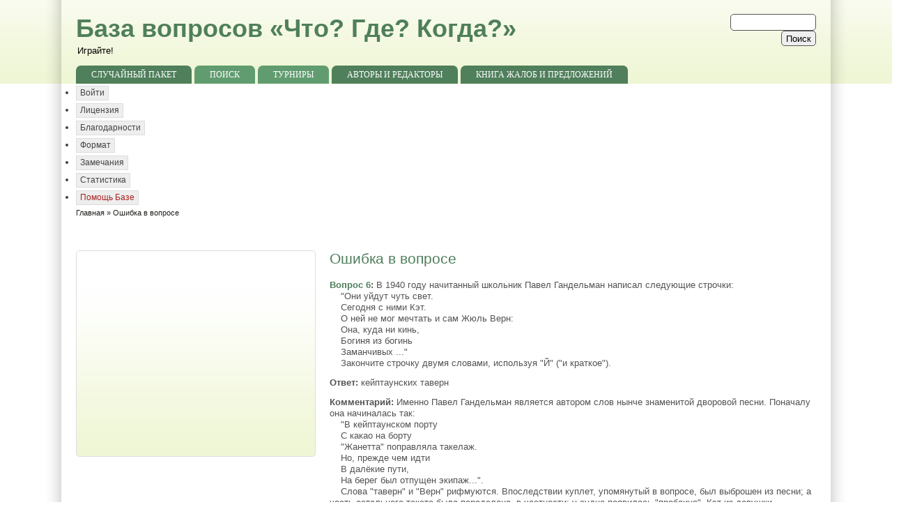

--- FILE ---
content_type: text/html; charset=utf-8
request_url: https://www.google.com/recaptcha/api2/aframe
body_size: 248
content:
<!DOCTYPE HTML><html><head><meta http-equiv="content-type" content="text/html; charset=UTF-8"></head><body><script nonce="Rfz5iZH056qLi59t-dE0bw">/** Anti-fraud and anti-abuse applications only. See google.com/recaptcha */ try{var clients={'sodar':'https://pagead2.googlesyndication.com/pagead/sodar?'};window.addEventListener("message",function(a){try{if(a.source===window.parent){var b=JSON.parse(a.data);var c=clients[b['id']];if(c){var d=document.createElement('img');d.src=c+b['params']+'&rc='+(localStorage.getItem("rc::a")?sessionStorage.getItem("rc::b"):"");window.document.body.appendChild(d);sessionStorage.setItem("rc::e",parseInt(sessionStorage.getItem("rc::e")||0)+1);localStorage.setItem("rc::h",'1768950122730');}}}catch(b){}});window.parent.postMessage("_grecaptcha_ready", "*");}catch(b){}</script></body></html>